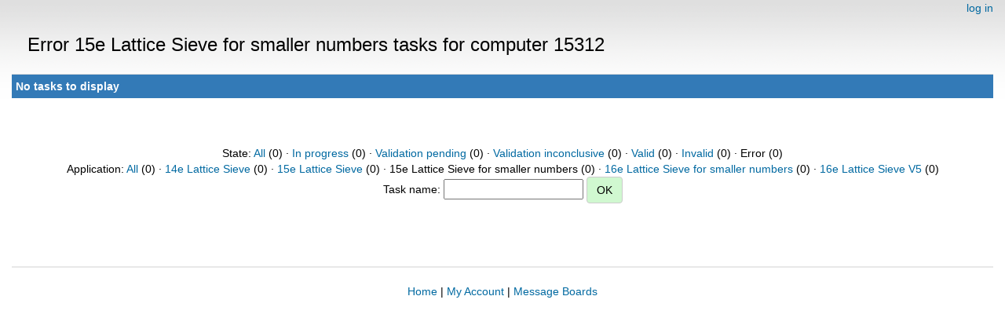

--- FILE ---
content_type: text/html; charset=utf-8
request_url: https://escatter11.fullerton.edu/nfs/results.php?hostid=15312&offset=0&show_names=0&state=6&appid=10
body_size: 958
content:
<!DOCTYPE html>
        <html lang="en">
        <head>
    
        <meta name="viewport" content="width=device-width, initial-scale=1">
    <title>Error 15e Lattice Sieve for smaller numbers  tasks for computer 15312</title>

        <meta charset="utf-8">
    
            <link type="text/css" rel="stylesheet" href="https://escatter11.fullerton.edu/nfs//bootstrap.min.css" media="all">
        
            <link rel=stylesheet type="text/css" href="https://escatter11.fullerton.edu/nfs/white.css">
        
        <link rel=alternate type="application/rss+xml" title="RSS 2.0" href="https://escatter11.fullerton.edu/nfs/rss_main.php">
        </head>
    <body ><div class="container-fluid">
    
        <div style="text-align:right;">
    <a href=login_form.php>log in</a></div>
        <p>
        <span class="page_title">Error 15e Lattice Sieve for smaller numbers  tasks for computer 15312</span>
        <!-- <span class="page_title"><img src="img/NFS_Logo.jpg" alt="NFS@Home" /></span> -->
        
    <div class="table">
      <table  width="100%" class="table table-condensed " >
    <tr><th class="bg-primary" colspan="2">No tasks to display</th></tr>
</table>
        </div>
    <br><center><br>State: <a href=results.php?hostid=15312&amp;offset=0&amp;show_names=0&amp;state=0&amp;appid=10>All</a> (0)  &middot; <a href=results.php?hostid=15312&amp;offset=0&amp;show_names=0&amp;state=1&amp;appid=10>In progress</a> (0)  &middot; <a href=results.php?hostid=15312&amp;offset=0&amp;show_names=0&amp;state=2&amp;appid=10>Validation pending</a> (0)  &middot; <a href=results.php?hostid=15312&amp;offset=0&amp;show_names=0&amp;state=3&amp;appid=10>Validation inconclusive</a> (0)  &middot; <a href=results.php?hostid=15312&amp;offset=0&amp;show_names=0&amp;state=4&amp;appid=10>Valid</a> (0)  &middot; <a href=results.php?hostid=15312&amp;offset=0&amp;show_names=0&amp;state=5&amp;appid=10>Invalid</a> (0)  &middot; Error (0) <br>Application: <a href="results.php?hostid=15312&amp;offset=0&amp;show_names=0&amp;state=6&amp;appid=0">All</a> (0)  &middot; <a href="results.php?hostid=15312&amp;offset=0&amp;show_names=0&amp;state=6&amp;appid=6">14e Lattice Sieve</a> (0)  &middot; <a href="results.php?hostid=15312&amp;offset=0&amp;show_names=0&amp;state=6&amp;appid=7">15e Lattice Sieve</a> (0)  &middot; 15e Lattice Sieve for smaller numbers (0)  &middot; <a href="results.php?hostid=15312&amp;offset=0&amp;show_names=0&amp;state=6&amp;appid=11">16e Lattice Sieve for smaller numbers</a> (0)  &middot; <a href="results.php?hostid=15312&amp;offset=0&amp;show_names=0&amp;state=6&amp;appid=9">16e Lattice Sieve V5</a> (0) <form action="result.php">Task name: <input "size=40" name="result_name"> <input class="btn btn-primary" type="submit" value="OK"></form></center><br><br>
<br><hr noshade size=1><center><a href=index.php>Home</a> | <a href=home.php>My Account</a> | <a href=forum_index.php>Message Boards</a><br>

        <script src="https://escatter11.fullerton.edu/nfs//jquery.min.js"></script>
        <script src="https://escatter11.fullerton.edu/nfs//bootstrap.min.js"></script>
        </div>
        </body>
        </html>
    